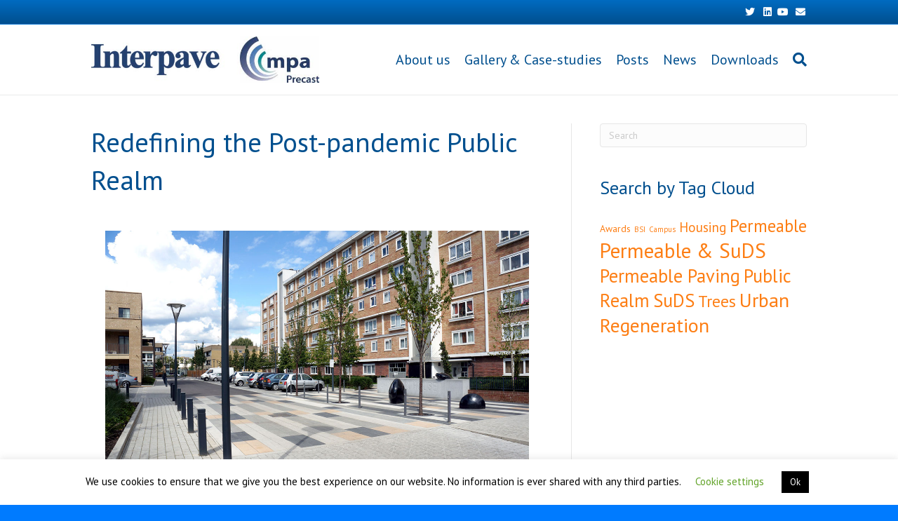

--- FILE ---
content_type: text/html; charset=UTF-8
request_url: https://www.paving.org.uk/redefining-the-post-pandemic-public-realm/
body_size: 22036
content:
<!DOCTYPE html>
<html dir="ltr" lang="en-GB" prefix="og: https://ogp.me/ns#">
<head>
<meta charset="UTF-8" />
<meta name='viewport' content='width=device-width, initial-scale=1.0' />
<meta http-equiv='X-UA-Compatible' content='IE=edge' />
<link rel="profile" href="https://gmpg.org/xfn/11" />
<title>Redefining the Post-pandemic Public Realm - Interpave</title>
	<style>img:is([sizes="auto" i], [sizes^="auto," i]) { contain-intrinsic-size: 3000px 1500px }</style>
	
		<!-- All in One SEO 4.8.4.1 - aioseo.com -->
	<meta name="description" content="The pandemic has heralded a fundamental rethink of our public realm showing that a fresh approach is needed to designing the spaces between buildings with multifunctional and long-life but adaptable solutions, ready to meet climate change requirements. Apart from temporary measures for social distancing, the pandemic has accelerated implementation of issues raised in the past" />
	<meta name="robots" content="max-image-preview:large" />
	<meta name="author" content="Tom_Hodson"/>
	<link rel="canonical" href="https://www.paving.org.uk/redefining-the-post-pandemic-public-realm/" />
	<meta name="generator" content="All in One SEO (AIOSEO) 4.8.4.1" />
		<meta property="og:locale" content="en_GB" />
		<meta property="og:site_name" content="Interpave - Now MPA Precast" />
		<meta property="og:type" content="article" />
		<meta property="og:title" content="Redefining the Post-pandemic Public Realm - Interpave" />
		<meta property="og:description" content="The pandemic has heralded a fundamental rethink of our public realm showing that a fresh approach is needed to designing the spaces between buildings with multifunctional and long-life but adaptable solutions, ready to meet climate change requirements. Apart from temporary measures for social distancing, the pandemic has accelerated implementation of issues raised in the past" />
		<meta property="og:url" content="https://www.paving.org.uk/redefining-the-post-pandemic-public-realm/" />
		<meta property="article:published_time" content="2022-02-10T15:16:00+00:00" />
		<meta property="article:modified_time" content="2022-02-11T07:20:14+00:00" />
		<meta name="twitter:card" content="summary_large_image" />
		<meta name="twitter:title" content="Redefining the Post-pandemic Public Realm - Interpave" />
		<meta name="twitter:description" content="The pandemic has heralded a fundamental rethink of our public realm showing that a fresh approach is needed to designing the spaces between buildings with multifunctional and long-life but adaptable solutions, ready to meet climate change requirements. Apart from temporary measures for social distancing, the pandemic has accelerated implementation of issues raised in the past" />
		<script type="application/ld+json" class="aioseo-schema">
			{"@context":"https:\/\/schema.org","@graph":[{"@type":"BlogPosting","@id":"https:\/\/www.paving.org.uk\/redefining-the-post-pandemic-public-realm\/#blogposting","name":"Redefining the Post-pandemic Public Realm - Interpave","headline":"Redefining the Post-pandemic Public Realm","author":{"@id":"https:\/\/www.paving.org.uk\/author\/tom_hodson\/#author"},"publisher":{"@id":"https:\/\/www.paving.org.uk\/#organization"},"image":{"@type":"ImageObject","url":"https:\/\/www.paving.org.uk\/wp-content\/uploads\/2022\/02\/Brownfield_DSC03621_Alt.jpg","width":1200,"height":797},"datePublished":"2022-02-10T15:16:00+00:00","dateModified":"2022-02-11T07:20:14+00:00","inLanguage":"en-GB","mainEntityOfPage":{"@id":"https:\/\/www.paving.org.uk\/redefining-the-post-pandemic-public-realm\/#webpage"},"isPartOf":{"@id":"https:\/\/www.paving.org.uk\/redefining-the-post-pandemic-public-realm\/#webpage"},"articleSection":"Posts, Permeable, Permeable &amp; SuDS, Permeable Paving, Public Realm, SuDS, Trees"},{"@type":"BreadcrumbList","@id":"https:\/\/www.paving.org.uk\/redefining-the-post-pandemic-public-realm\/#breadcrumblist","itemListElement":[{"@type":"ListItem","@id":"https:\/\/www.paving.org.uk#listItem","position":1,"name":"Home","item":"https:\/\/www.paving.org.uk","nextItem":{"@type":"ListItem","@id":"https:\/\/www.paving.org.uk\/category\/posts\/#listItem","name":"Posts"}},{"@type":"ListItem","@id":"https:\/\/www.paving.org.uk\/category\/posts\/#listItem","position":2,"name":"Posts","item":"https:\/\/www.paving.org.uk\/category\/posts\/","nextItem":{"@type":"ListItem","@id":"https:\/\/www.paving.org.uk\/redefining-the-post-pandemic-public-realm\/#listItem","name":"Redefining the Post-pandemic Public Realm"},"previousItem":{"@type":"ListItem","@id":"https:\/\/www.paving.org.uk#listItem","name":"Home"}},{"@type":"ListItem","@id":"https:\/\/www.paving.org.uk\/redefining-the-post-pandemic-public-realm\/#listItem","position":3,"name":"Redefining the Post-pandemic Public Realm","previousItem":{"@type":"ListItem","@id":"https:\/\/www.paving.org.uk\/category\/posts\/#listItem","name":"Posts"}}]},{"@type":"Organization","@id":"https:\/\/www.paving.org.uk\/#organization","name":"Interpave","description":"Now MPA Precast","url":"https:\/\/www.paving.org.uk\/"},{"@type":"Person","@id":"https:\/\/www.paving.org.uk\/author\/tom_hodson\/#author","url":"https:\/\/www.paving.org.uk\/author\/tom_hodson\/","name":"Tom_Hodson","image":{"@type":"ImageObject","@id":"https:\/\/www.paving.org.uk\/redefining-the-post-pandemic-public-realm\/#authorImage","url":"https:\/\/secure.gravatar.com\/avatar\/7a87d68f9086e78d54b1fd17dffdbfa9dddcf0fb3d7b9b29dd95d3afbba14428?s=96&d=mm&r=g","width":96,"height":96,"caption":"Tom_Hodson"}},{"@type":"WebPage","@id":"https:\/\/www.paving.org.uk\/redefining-the-post-pandemic-public-realm\/#webpage","url":"https:\/\/www.paving.org.uk\/redefining-the-post-pandemic-public-realm\/","name":"Redefining the Post-pandemic Public Realm - Interpave","description":"The pandemic has heralded a fundamental rethink of our public realm showing that a fresh approach is needed to designing the spaces between buildings with multifunctional and long-life but adaptable solutions, ready to meet climate change requirements. Apart from temporary measures for social distancing, the pandemic has accelerated implementation of issues raised in the past","inLanguage":"en-GB","isPartOf":{"@id":"https:\/\/www.paving.org.uk\/#website"},"breadcrumb":{"@id":"https:\/\/www.paving.org.uk\/redefining-the-post-pandemic-public-realm\/#breadcrumblist"},"author":{"@id":"https:\/\/www.paving.org.uk\/author\/tom_hodson\/#author"},"creator":{"@id":"https:\/\/www.paving.org.uk\/author\/tom_hodson\/#author"},"image":{"@type":"ImageObject","url":"https:\/\/www.paving.org.uk\/wp-content\/uploads\/2022\/02\/Brownfield_DSC03621_Alt.jpg","@id":"https:\/\/www.paving.org.uk\/redefining-the-post-pandemic-public-realm\/#mainImage","width":1200,"height":797},"primaryImageOfPage":{"@id":"https:\/\/www.paving.org.uk\/redefining-the-post-pandemic-public-realm\/#mainImage"},"datePublished":"2022-02-10T15:16:00+00:00","dateModified":"2022-02-11T07:20:14+00:00"},{"@type":"WebSite","@id":"https:\/\/www.paving.org.uk\/#website","url":"https:\/\/www.paving.org.uk\/","name":"Interpave","description":"Now MPA Precast","inLanguage":"en-GB","publisher":{"@id":"https:\/\/www.paving.org.uk\/#organization"}}]}
		</script>
		<!-- All in One SEO -->

<meta name="dlm-version" content="5.0.27"><link rel='dns-prefetch' href='//www.paving.org.uk' />
<link rel='dns-prefetch' href='//fonts.googleapis.com' />
<link href='https://fonts.gstatic.com' crossorigin rel='preconnect' />
<link rel="alternate" type="application/rss+xml" title="Interpave &raquo; Feed" href="https://www.paving.org.uk/feed/" />
<link rel="alternate" type="application/rss+xml" title="Interpave &raquo; Comments Feed" href="https://www.paving.org.uk/comments/feed/" />
		<!-- This site uses the Google Analytics by MonsterInsights plugin v9.11.1 - Using Analytics tracking - https://www.monsterinsights.com/ -->
							<script src="//www.googletagmanager.com/gtag/js?id=G-K419Z7WBW8"  data-cfasync="false" data-wpfc-render="false" async></script>
			<script data-cfasync="false" data-wpfc-render="false">
				var mi_version = '9.11.1';
				var mi_track_user = true;
				var mi_no_track_reason = '';
								var MonsterInsightsDefaultLocations = {"page_location":"https:\/\/www.paving.org.uk\/redefining-the-post-pandemic-public-realm\/"};
								if ( typeof MonsterInsightsPrivacyGuardFilter === 'function' ) {
					var MonsterInsightsLocations = (typeof MonsterInsightsExcludeQuery === 'object') ? MonsterInsightsPrivacyGuardFilter( MonsterInsightsExcludeQuery ) : MonsterInsightsPrivacyGuardFilter( MonsterInsightsDefaultLocations );
				} else {
					var MonsterInsightsLocations = (typeof MonsterInsightsExcludeQuery === 'object') ? MonsterInsightsExcludeQuery : MonsterInsightsDefaultLocations;
				}

								var disableStrs = [
										'ga-disable-G-K419Z7WBW8',
									];

				/* Function to detect opted out users */
				function __gtagTrackerIsOptedOut() {
					for (var index = 0; index < disableStrs.length; index++) {
						if (document.cookie.indexOf(disableStrs[index] + '=true') > -1) {
							return true;
						}
					}

					return false;
				}

				/* Disable tracking if the opt-out cookie exists. */
				if (__gtagTrackerIsOptedOut()) {
					for (var index = 0; index < disableStrs.length; index++) {
						window[disableStrs[index]] = true;
					}
				}

				/* Opt-out function */
				function __gtagTrackerOptout() {
					for (var index = 0; index < disableStrs.length; index++) {
						document.cookie = disableStrs[index] + '=true; expires=Thu, 31 Dec 2099 23:59:59 UTC; path=/';
						window[disableStrs[index]] = true;
					}
				}

				if ('undefined' === typeof gaOptout) {
					function gaOptout() {
						__gtagTrackerOptout();
					}
				}
								window.dataLayer = window.dataLayer || [];

				window.MonsterInsightsDualTracker = {
					helpers: {},
					trackers: {},
				};
				if (mi_track_user) {
					function __gtagDataLayer() {
						dataLayer.push(arguments);
					}

					function __gtagTracker(type, name, parameters) {
						if (!parameters) {
							parameters = {};
						}

						if (parameters.send_to) {
							__gtagDataLayer.apply(null, arguments);
							return;
						}

						if (type === 'event') {
														parameters.send_to = monsterinsights_frontend.v4_id;
							var hookName = name;
							if (typeof parameters['event_category'] !== 'undefined') {
								hookName = parameters['event_category'] + ':' + name;
							}

							if (typeof MonsterInsightsDualTracker.trackers[hookName] !== 'undefined') {
								MonsterInsightsDualTracker.trackers[hookName](parameters);
							} else {
								__gtagDataLayer('event', name, parameters);
							}
							
						} else {
							__gtagDataLayer.apply(null, arguments);
						}
					}

					__gtagTracker('js', new Date());
					__gtagTracker('set', {
						'developer_id.dZGIzZG': true,
											});
					if ( MonsterInsightsLocations.page_location ) {
						__gtagTracker('set', MonsterInsightsLocations);
					}
										__gtagTracker('config', 'G-K419Z7WBW8', {"forceSSL":"true","link_attribution":"true"} );
										window.gtag = __gtagTracker;										(function () {
						/* https://developers.google.com/analytics/devguides/collection/analyticsjs/ */
						/* ga and __gaTracker compatibility shim. */
						var noopfn = function () {
							return null;
						};
						var newtracker = function () {
							return new Tracker();
						};
						var Tracker = function () {
							return null;
						};
						var p = Tracker.prototype;
						p.get = noopfn;
						p.set = noopfn;
						p.send = function () {
							var args = Array.prototype.slice.call(arguments);
							args.unshift('send');
							__gaTracker.apply(null, args);
						};
						var __gaTracker = function () {
							var len = arguments.length;
							if (len === 0) {
								return;
							}
							var f = arguments[len - 1];
							if (typeof f !== 'object' || f === null || typeof f.hitCallback !== 'function') {
								if ('send' === arguments[0]) {
									var hitConverted, hitObject = false, action;
									if ('event' === arguments[1]) {
										if ('undefined' !== typeof arguments[3]) {
											hitObject = {
												'eventAction': arguments[3],
												'eventCategory': arguments[2],
												'eventLabel': arguments[4],
												'value': arguments[5] ? arguments[5] : 1,
											}
										}
									}
									if ('pageview' === arguments[1]) {
										if ('undefined' !== typeof arguments[2]) {
											hitObject = {
												'eventAction': 'page_view',
												'page_path': arguments[2],
											}
										}
									}
									if (typeof arguments[2] === 'object') {
										hitObject = arguments[2];
									}
									if (typeof arguments[5] === 'object') {
										Object.assign(hitObject, arguments[5]);
									}
									if ('undefined' !== typeof arguments[1].hitType) {
										hitObject = arguments[1];
										if ('pageview' === hitObject.hitType) {
											hitObject.eventAction = 'page_view';
										}
									}
									if (hitObject) {
										action = 'timing' === arguments[1].hitType ? 'timing_complete' : hitObject.eventAction;
										hitConverted = mapArgs(hitObject);
										__gtagTracker('event', action, hitConverted);
									}
								}
								return;
							}

							function mapArgs(args) {
								var arg, hit = {};
								var gaMap = {
									'eventCategory': 'event_category',
									'eventAction': 'event_action',
									'eventLabel': 'event_label',
									'eventValue': 'event_value',
									'nonInteraction': 'non_interaction',
									'timingCategory': 'event_category',
									'timingVar': 'name',
									'timingValue': 'value',
									'timingLabel': 'event_label',
									'page': 'page_path',
									'location': 'page_location',
									'title': 'page_title',
									'referrer' : 'page_referrer',
								};
								for (arg in args) {
																		if (!(!args.hasOwnProperty(arg) || !gaMap.hasOwnProperty(arg))) {
										hit[gaMap[arg]] = args[arg];
									} else {
										hit[arg] = args[arg];
									}
								}
								return hit;
							}

							try {
								f.hitCallback();
							} catch (ex) {
							}
						};
						__gaTracker.create = newtracker;
						__gaTracker.getByName = newtracker;
						__gaTracker.getAll = function () {
							return [];
						};
						__gaTracker.remove = noopfn;
						__gaTracker.loaded = true;
						window['__gaTracker'] = __gaTracker;
					})();
									} else {
										console.log("");
					(function () {
						function __gtagTracker() {
							return null;
						}

						window['__gtagTracker'] = __gtagTracker;
						window['gtag'] = __gtagTracker;
					})();
									}
			</script>
							<!-- / Google Analytics by MonsterInsights -->
		<script>
window._wpemojiSettings = {"baseUrl":"https:\/\/s.w.org\/images\/core\/emoji\/16.0.1\/72x72\/","ext":".png","svgUrl":"https:\/\/s.w.org\/images\/core\/emoji\/16.0.1\/svg\/","svgExt":".svg","source":{"concatemoji":"https:\/\/www.paving.org.uk\/wp-includes\/js\/wp-emoji-release.min.js?ver=6.8.3"}};
/*! This file is auto-generated */
!function(s,n){var o,i,e;function c(e){try{var t={supportTests:e,timestamp:(new Date).valueOf()};sessionStorage.setItem(o,JSON.stringify(t))}catch(e){}}function p(e,t,n){e.clearRect(0,0,e.canvas.width,e.canvas.height),e.fillText(t,0,0);var t=new Uint32Array(e.getImageData(0,0,e.canvas.width,e.canvas.height).data),a=(e.clearRect(0,0,e.canvas.width,e.canvas.height),e.fillText(n,0,0),new Uint32Array(e.getImageData(0,0,e.canvas.width,e.canvas.height).data));return t.every(function(e,t){return e===a[t]})}function u(e,t){e.clearRect(0,0,e.canvas.width,e.canvas.height),e.fillText(t,0,0);for(var n=e.getImageData(16,16,1,1),a=0;a<n.data.length;a++)if(0!==n.data[a])return!1;return!0}function f(e,t,n,a){switch(t){case"flag":return n(e,"\ud83c\udff3\ufe0f\u200d\u26a7\ufe0f","\ud83c\udff3\ufe0f\u200b\u26a7\ufe0f")?!1:!n(e,"\ud83c\udde8\ud83c\uddf6","\ud83c\udde8\u200b\ud83c\uddf6")&&!n(e,"\ud83c\udff4\udb40\udc67\udb40\udc62\udb40\udc65\udb40\udc6e\udb40\udc67\udb40\udc7f","\ud83c\udff4\u200b\udb40\udc67\u200b\udb40\udc62\u200b\udb40\udc65\u200b\udb40\udc6e\u200b\udb40\udc67\u200b\udb40\udc7f");case"emoji":return!a(e,"\ud83e\udedf")}return!1}function g(e,t,n,a){var r="undefined"!=typeof WorkerGlobalScope&&self instanceof WorkerGlobalScope?new OffscreenCanvas(300,150):s.createElement("canvas"),o=r.getContext("2d",{willReadFrequently:!0}),i=(o.textBaseline="top",o.font="600 32px Arial",{});return e.forEach(function(e){i[e]=t(o,e,n,a)}),i}function t(e){var t=s.createElement("script");t.src=e,t.defer=!0,s.head.appendChild(t)}"undefined"!=typeof Promise&&(o="wpEmojiSettingsSupports",i=["flag","emoji"],n.supports={everything:!0,everythingExceptFlag:!0},e=new Promise(function(e){s.addEventListener("DOMContentLoaded",e,{once:!0})}),new Promise(function(t){var n=function(){try{var e=JSON.parse(sessionStorage.getItem(o));if("object"==typeof e&&"number"==typeof e.timestamp&&(new Date).valueOf()<e.timestamp+604800&&"object"==typeof e.supportTests)return e.supportTests}catch(e){}return null}();if(!n){if("undefined"!=typeof Worker&&"undefined"!=typeof OffscreenCanvas&&"undefined"!=typeof URL&&URL.createObjectURL&&"undefined"!=typeof Blob)try{var e="postMessage("+g.toString()+"("+[JSON.stringify(i),f.toString(),p.toString(),u.toString()].join(",")+"));",a=new Blob([e],{type:"text/javascript"}),r=new Worker(URL.createObjectURL(a),{name:"wpTestEmojiSupports"});return void(r.onmessage=function(e){c(n=e.data),r.terminate(),t(n)})}catch(e){}c(n=g(i,f,p,u))}t(n)}).then(function(e){for(var t in e)n.supports[t]=e[t],n.supports.everything=n.supports.everything&&n.supports[t],"flag"!==t&&(n.supports.everythingExceptFlag=n.supports.everythingExceptFlag&&n.supports[t]);n.supports.everythingExceptFlag=n.supports.everythingExceptFlag&&!n.supports.flag,n.DOMReady=!1,n.readyCallback=function(){n.DOMReady=!0}}).then(function(){return e}).then(function(){var e;n.supports.everything||(n.readyCallback(),(e=n.source||{}).concatemoji?t(e.concatemoji):e.wpemoji&&e.twemoji&&(t(e.twemoji),t(e.wpemoji)))}))}((window,document),window._wpemojiSettings);
</script>
<style id='wp-emoji-styles-inline-css'>

	img.wp-smiley, img.emoji {
		display: inline !important;
		border: none !important;
		box-shadow: none !important;
		height: 1em !important;
		width: 1em !important;
		margin: 0 0.07em !important;
		vertical-align: -0.1em !important;
		background: none !important;
		padding: 0 !important;
	}
</style>
<link rel='stylesheet' id='wp-block-library-css' href='https://www.paving.org.uk/wp-includes/css/dist/block-library/style.min.css?ver=6.8.3' media='all' />
<style id='wp-block-library-theme-inline-css'>
.wp-block-audio :where(figcaption){color:#555;font-size:13px;text-align:center}.is-dark-theme .wp-block-audio :where(figcaption){color:#ffffffa6}.wp-block-audio{margin:0 0 1em}.wp-block-code{border:1px solid #ccc;border-radius:4px;font-family:Menlo,Consolas,monaco,monospace;padding:.8em 1em}.wp-block-embed :where(figcaption){color:#555;font-size:13px;text-align:center}.is-dark-theme .wp-block-embed :where(figcaption){color:#ffffffa6}.wp-block-embed{margin:0 0 1em}.blocks-gallery-caption{color:#555;font-size:13px;text-align:center}.is-dark-theme .blocks-gallery-caption{color:#ffffffa6}:root :where(.wp-block-image figcaption){color:#555;font-size:13px;text-align:center}.is-dark-theme :root :where(.wp-block-image figcaption){color:#ffffffa6}.wp-block-image{margin:0 0 1em}.wp-block-pullquote{border-bottom:4px solid;border-top:4px solid;color:currentColor;margin-bottom:1.75em}.wp-block-pullquote cite,.wp-block-pullquote footer,.wp-block-pullquote__citation{color:currentColor;font-size:.8125em;font-style:normal;text-transform:uppercase}.wp-block-quote{border-left:.25em solid;margin:0 0 1.75em;padding-left:1em}.wp-block-quote cite,.wp-block-quote footer{color:currentColor;font-size:.8125em;font-style:normal;position:relative}.wp-block-quote:where(.has-text-align-right){border-left:none;border-right:.25em solid;padding-left:0;padding-right:1em}.wp-block-quote:where(.has-text-align-center){border:none;padding-left:0}.wp-block-quote.is-large,.wp-block-quote.is-style-large,.wp-block-quote:where(.is-style-plain){border:none}.wp-block-search .wp-block-search__label{font-weight:700}.wp-block-search__button{border:1px solid #ccc;padding:.375em .625em}:where(.wp-block-group.has-background){padding:1.25em 2.375em}.wp-block-separator.has-css-opacity{opacity:.4}.wp-block-separator{border:none;border-bottom:2px solid;margin-left:auto;margin-right:auto}.wp-block-separator.has-alpha-channel-opacity{opacity:1}.wp-block-separator:not(.is-style-wide):not(.is-style-dots){width:100px}.wp-block-separator.has-background:not(.is-style-dots){border-bottom:none;height:1px}.wp-block-separator.has-background:not(.is-style-wide):not(.is-style-dots){height:2px}.wp-block-table{margin:0 0 1em}.wp-block-table td,.wp-block-table th{word-break:normal}.wp-block-table :where(figcaption){color:#555;font-size:13px;text-align:center}.is-dark-theme .wp-block-table :where(figcaption){color:#ffffffa6}.wp-block-video :where(figcaption){color:#555;font-size:13px;text-align:center}.is-dark-theme .wp-block-video :where(figcaption){color:#ffffffa6}.wp-block-video{margin:0 0 1em}:root :where(.wp-block-template-part.has-background){margin-bottom:0;margin-top:0;padding:1.25em 2.375em}
</style>
<style id='classic-theme-styles-inline-css'>
/*! This file is auto-generated */
.wp-block-button__link{color:#fff;background-color:#32373c;border-radius:9999px;box-shadow:none;text-decoration:none;padding:calc(.667em + 2px) calc(1.333em + 2px);font-size:1.125em}.wp-block-file__button{background:#32373c;color:#fff;text-decoration:none}
</style>
<style id='global-styles-inline-css'>
:root{--wp--preset--aspect-ratio--square: 1;--wp--preset--aspect-ratio--4-3: 4/3;--wp--preset--aspect-ratio--3-4: 3/4;--wp--preset--aspect-ratio--3-2: 3/2;--wp--preset--aspect-ratio--2-3: 2/3;--wp--preset--aspect-ratio--16-9: 16/9;--wp--preset--aspect-ratio--9-16: 9/16;--wp--preset--color--black: #000000;--wp--preset--color--cyan-bluish-gray: #abb8c3;--wp--preset--color--white: #ffffff;--wp--preset--color--pale-pink: #f78da7;--wp--preset--color--vivid-red: #cf2e2e;--wp--preset--color--luminous-vivid-orange: #ff6900;--wp--preset--color--luminous-vivid-amber: #fcb900;--wp--preset--color--light-green-cyan: #7bdcb5;--wp--preset--color--vivid-green-cyan: #00d084;--wp--preset--color--pale-cyan-blue: #8ed1fc;--wp--preset--color--vivid-cyan-blue: #0693e3;--wp--preset--color--vivid-purple: #9b51e0;--wp--preset--gradient--vivid-cyan-blue-to-vivid-purple: linear-gradient(135deg,rgba(6,147,227,1) 0%,rgb(155,81,224) 100%);--wp--preset--gradient--light-green-cyan-to-vivid-green-cyan: linear-gradient(135deg,rgb(122,220,180) 0%,rgb(0,208,130) 100%);--wp--preset--gradient--luminous-vivid-amber-to-luminous-vivid-orange: linear-gradient(135deg,rgba(252,185,0,1) 0%,rgba(255,105,0,1) 100%);--wp--preset--gradient--luminous-vivid-orange-to-vivid-red: linear-gradient(135deg,rgba(255,105,0,1) 0%,rgb(207,46,46) 100%);--wp--preset--gradient--very-light-gray-to-cyan-bluish-gray: linear-gradient(135deg,rgb(238,238,238) 0%,rgb(169,184,195) 100%);--wp--preset--gradient--cool-to-warm-spectrum: linear-gradient(135deg,rgb(74,234,220) 0%,rgb(151,120,209) 20%,rgb(207,42,186) 40%,rgb(238,44,130) 60%,rgb(251,105,98) 80%,rgb(254,248,76) 100%);--wp--preset--gradient--blush-light-purple: linear-gradient(135deg,rgb(255,206,236) 0%,rgb(152,150,240) 100%);--wp--preset--gradient--blush-bordeaux: linear-gradient(135deg,rgb(254,205,165) 0%,rgb(254,45,45) 50%,rgb(107,0,62) 100%);--wp--preset--gradient--luminous-dusk: linear-gradient(135deg,rgb(255,203,112) 0%,rgb(199,81,192) 50%,rgb(65,88,208) 100%);--wp--preset--gradient--pale-ocean: linear-gradient(135deg,rgb(255,245,203) 0%,rgb(182,227,212) 50%,rgb(51,167,181) 100%);--wp--preset--gradient--electric-grass: linear-gradient(135deg,rgb(202,248,128) 0%,rgb(113,206,126) 100%);--wp--preset--gradient--midnight: linear-gradient(135deg,rgb(2,3,129) 0%,rgb(40,116,252) 100%);--wp--preset--font-size--small: 13px;--wp--preset--font-size--medium: 20px;--wp--preset--font-size--large: 36px;--wp--preset--font-size--x-large: 42px;--wp--preset--spacing--20: 0.44rem;--wp--preset--spacing--30: 0.67rem;--wp--preset--spacing--40: 1rem;--wp--preset--spacing--50: 1.5rem;--wp--preset--spacing--60: 2.25rem;--wp--preset--spacing--70: 3.38rem;--wp--preset--spacing--80: 5.06rem;--wp--preset--shadow--natural: 6px 6px 9px rgba(0, 0, 0, 0.2);--wp--preset--shadow--deep: 12px 12px 50px rgba(0, 0, 0, 0.4);--wp--preset--shadow--sharp: 6px 6px 0px rgba(0, 0, 0, 0.2);--wp--preset--shadow--outlined: 6px 6px 0px -3px rgba(255, 255, 255, 1), 6px 6px rgba(0, 0, 0, 1);--wp--preset--shadow--crisp: 6px 6px 0px rgba(0, 0, 0, 1);}:where(.is-layout-flex){gap: 0.5em;}:where(.is-layout-grid){gap: 0.5em;}body .is-layout-flex{display: flex;}.is-layout-flex{flex-wrap: wrap;align-items: center;}.is-layout-flex > :is(*, div){margin: 0;}body .is-layout-grid{display: grid;}.is-layout-grid > :is(*, div){margin: 0;}:where(.wp-block-columns.is-layout-flex){gap: 2em;}:where(.wp-block-columns.is-layout-grid){gap: 2em;}:where(.wp-block-post-template.is-layout-flex){gap: 1.25em;}:where(.wp-block-post-template.is-layout-grid){gap: 1.25em;}.has-black-color{color: var(--wp--preset--color--black) !important;}.has-cyan-bluish-gray-color{color: var(--wp--preset--color--cyan-bluish-gray) !important;}.has-white-color{color: var(--wp--preset--color--white) !important;}.has-pale-pink-color{color: var(--wp--preset--color--pale-pink) !important;}.has-vivid-red-color{color: var(--wp--preset--color--vivid-red) !important;}.has-luminous-vivid-orange-color{color: var(--wp--preset--color--luminous-vivid-orange) !important;}.has-luminous-vivid-amber-color{color: var(--wp--preset--color--luminous-vivid-amber) !important;}.has-light-green-cyan-color{color: var(--wp--preset--color--light-green-cyan) !important;}.has-vivid-green-cyan-color{color: var(--wp--preset--color--vivid-green-cyan) !important;}.has-pale-cyan-blue-color{color: var(--wp--preset--color--pale-cyan-blue) !important;}.has-vivid-cyan-blue-color{color: var(--wp--preset--color--vivid-cyan-blue) !important;}.has-vivid-purple-color{color: var(--wp--preset--color--vivid-purple) !important;}.has-black-background-color{background-color: var(--wp--preset--color--black) !important;}.has-cyan-bluish-gray-background-color{background-color: var(--wp--preset--color--cyan-bluish-gray) !important;}.has-white-background-color{background-color: var(--wp--preset--color--white) !important;}.has-pale-pink-background-color{background-color: var(--wp--preset--color--pale-pink) !important;}.has-vivid-red-background-color{background-color: var(--wp--preset--color--vivid-red) !important;}.has-luminous-vivid-orange-background-color{background-color: var(--wp--preset--color--luminous-vivid-orange) !important;}.has-luminous-vivid-amber-background-color{background-color: var(--wp--preset--color--luminous-vivid-amber) !important;}.has-light-green-cyan-background-color{background-color: var(--wp--preset--color--light-green-cyan) !important;}.has-vivid-green-cyan-background-color{background-color: var(--wp--preset--color--vivid-green-cyan) !important;}.has-pale-cyan-blue-background-color{background-color: var(--wp--preset--color--pale-cyan-blue) !important;}.has-vivid-cyan-blue-background-color{background-color: var(--wp--preset--color--vivid-cyan-blue) !important;}.has-vivid-purple-background-color{background-color: var(--wp--preset--color--vivid-purple) !important;}.has-black-border-color{border-color: var(--wp--preset--color--black) !important;}.has-cyan-bluish-gray-border-color{border-color: var(--wp--preset--color--cyan-bluish-gray) !important;}.has-white-border-color{border-color: var(--wp--preset--color--white) !important;}.has-pale-pink-border-color{border-color: var(--wp--preset--color--pale-pink) !important;}.has-vivid-red-border-color{border-color: var(--wp--preset--color--vivid-red) !important;}.has-luminous-vivid-orange-border-color{border-color: var(--wp--preset--color--luminous-vivid-orange) !important;}.has-luminous-vivid-amber-border-color{border-color: var(--wp--preset--color--luminous-vivid-amber) !important;}.has-light-green-cyan-border-color{border-color: var(--wp--preset--color--light-green-cyan) !important;}.has-vivid-green-cyan-border-color{border-color: var(--wp--preset--color--vivid-green-cyan) !important;}.has-pale-cyan-blue-border-color{border-color: var(--wp--preset--color--pale-cyan-blue) !important;}.has-vivid-cyan-blue-border-color{border-color: var(--wp--preset--color--vivid-cyan-blue) !important;}.has-vivid-purple-border-color{border-color: var(--wp--preset--color--vivid-purple) !important;}.has-vivid-cyan-blue-to-vivid-purple-gradient-background{background: var(--wp--preset--gradient--vivid-cyan-blue-to-vivid-purple) !important;}.has-light-green-cyan-to-vivid-green-cyan-gradient-background{background: var(--wp--preset--gradient--light-green-cyan-to-vivid-green-cyan) !important;}.has-luminous-vivid-amber-to-luminous-vivid-orange-gradient-background{background: var(--wp--preset--gradient--luminous-vivid-amber-to-luminous-vivid-orange) !important;}.has-luminous-vivid-orange-to-vivid-red-gradient-background{background: var(--wp--preset--gradient--luminous-vivid-orange-to-vivid-red) !important;}.has-very-light-gray-to-cyan-bluish-gray-gradient-background{background: var(--wp--preset--gradient--very-light-gray-to-cyan-bluish-gray) !important;}.has-cool-to-warm-spectrum-gradient-background{background: var(--wp--preset--gradient--cool-to-warm-spectrum) !important;}.has-blush-light-purple-gradient-background{background: var(--wp--preset--gradient--blush-light-purple) !important;}.has-blush-bordeaux-gradient-background{background: var(--wp--preset--gradient--blush-bordeaux) !important;}.has-luminous-dusk-gradient-background{background: var(--wp--preset--gradient--luminous-dusk) !important;}.has-pale-ocean-gradient-background{background: var(--wp--preset--gradient--pale-ocean) !important;}.has-electric-grass-gradient-background{background: var(--wp--preset--gradient--electric-grass) !important;}.has-midnight-gradient-background{background: var(--wp--preset--gradient--midnight) !important;}.has-small-font-size{font-size: var(--wp--preset--font-size--small) !important;}.has-medium-font-size{font-size: var(--wp--preset--font-size--medium) !important;}.has-large-font-size{font-size: var(--wp--preset--font-size--large) !important;}.has-x-large-font-size{font-size: var(--wp--preset--font-size--x-large) !important;}
:where(.wp-block-post-template.is-layout-flex){gap: 1.25em;}:where(.wp-block-post-template.is-layout-grid){gap: 1.25em;}
:where(.wp-block-columns.is-layout-flex){gap: 2em;}:where(.wp-block-columns.is-layout-grid){gap: 2em;}
:root :where(.wp-block-pullquote){font-size: 1.5em;line-height: 1.6;}
</style>
<link rel='stylesheet' id='fl-builder-layout-1544-css' href='https://www.paving.org.uk/wp-content/uploads/bb-plugin/cache/1544-layout.css?ver=68b4e68a91ec64da29b9a241d4af6522' media='all' />
<link rel='stylesheet' id='cookie-law-info-css' href='https://www.paving.org.uk/wp-content/plugins/cookie-law-info/legacy/public/css/cookie-law-info-public.css?ver=3.3.1' media='all' />
<link rel='stylesheet' id='cookie-law-info-gdpr-css' href='https://www.paving.org.uk/wp-content/plugins/cookie-law-info/legacy/public/css/cookie-law-info-gdpr.css?ver=3.3.1' media='all' />
<link rel='stylesheet' id='boxzilla-css' href='https://www.paving.org.uk/wp-content/plugins/boxzilla/assets/css/styles.css?ver=3.4.3' media='all' />
<link rel='stylesheet' id='jquery-magnificpopup-css' href='https://www.paving.org.uk/wp-content/plugins/bb-plugin/css/jquery.magnificpopup.min.css?ver=2.9.1.1' media='all' />
<link rel='stylesheet' id='font-awesome-5-css' href='https://www.paving.org.uk/wp-content/plugins/bb-plugin/fonts/fontawesome/5.15.4/css/all.min.css?ver=2.9.1.1' media='all' />
<link rel='stylesheet' id='bootstrap-css' href='https://www.paving.org.uk/wp-content/themes/bb-theme/css/bootstrap.min.css?ver=1.7.14' media='all' />
<link rel='stylesheet' id='fl-automator-skin-css' href='https://www.paving.org.uk/wp-content/uploads/bb-theme/skin-650026a5f1fc8.css?ver=1.7.14' media='all' />
<link rel='stylesheet' id='fl-child-theme-css' href='https://www.paving.org.uk/wp-content/themes/bb-theme-child/style.css?ver=6.8.3' media='all' />
<link rel='stylesheet' id='fl-builder-google-fonts-18b58b9604d9fef239b401ef666c017a-css' href='//fonts.googleapis.com/css?family=PT+Sans%3A300%2C400%2C700%2C400&#038;ver=6.8.3' media='all' />
<script src="https://www.paving.org.uk/wp-content/plugins/google-analytics-for-wordpress/assets/js/frontend-gtag.min.js?ver=9.11.1" id="monsterinsights-frontend-script-js" async data-wp-strategy="async"></script>
<script data-cfasync="false" data-wpfc-render="false" id='monsterinsights-frontend-script-js-extra'>var monsterinsights_frontend = {"js_events_tracking":"true","download_extensions":"doc,pdf,ppt,zip,xls,docx,pptx,xlsx","inbound_paths":"[{\"path\":\"\\\/go\\\/\",\"label\":\"affiliate\"},{\"path\":\"\\\/recommend\\\/\",\"label\":\"affiliate\"}]","home_url":"https:\/\/www.paving.org.uk","hash_tracking":"false","v4_id":"G-K419Z7WBW8"};</script>
<script src="https://www.paving.org.uk/wp-includes/js/jquery/jquery.min.js?ver=3.7.1" id="jquery-core-js"></script>
<script src="https://www.paving.org.uk/wp-includes/js/jquery/jquery-migrate.min.js?ver=3.4.1" id="jquery-migrate-js"></script>
<script id="cookie-law-info-js-extra">
var Cli_Data = {"nn_cookie_ids":[],"cookielist":[],"non_necessary_cookies":[],"ccpaEnabled":"","ccpaRegionBased":"","ccpaBarEnabled":"","strictlyEnabled":["necessary","obligatoire"],"ccpaType":"gdpr","js_blocking":"","custom_integration":"","triggerDomRefresh":"","secure_cookies":""};
var cli_cookiebar_settings = {"animate_speed_hide":"500","animate_speed_show":"500","background":"#FFF","border":"#b1a6a6c2","border_on":"","button_1_button_colour":"#000","button_1_button_hover":"#000000","button_1_link_colour":"#fff","button_1_as_button":"1","button_1_new_win":"","button_2_button_colour":"#333","button_2_button_hover":"#292929","button_2_link_colour":"#444","button_2_as_button":"","button_2_hidebar":"","button_3_button_colour":"#000","button_3_button_hover":"#000000","button_3_link_colour":"#fff","button_3_as_button":"1","button_3_new_win":"","button_4_button_colour":"#000","button_4_button_hover":"#000000","button_4_link_colour":"#62a329","button_4_as_button":"","button_7_button_colour":"#61a229","button_7_button_hover":"#4e8221","button_7_link_colour":"#fff","button_7_as_button":"1","button_7_new_win":"","font_family":"inherit","header_fix":"","notify_animate_hide":"","notify_animate_show":"1","notify_div_id":"#cookie-law-info-bar","notify_position_horizontal":"right","notify_position_vertical":"bottom","scroll_close":"","scroll_close_reload":"","accept_close_reload":"","reject_close_reload":"","showagain_tab":"","showagain_background":"#fff","showagain_border":"#000","showagain_div_id":"#cookie-law-info-again","showagain_x_position":"100px","text":"#000","show_once_yn":"","show_once":"10000","logging_on":"","as_popup":"","popup_overlay":"1","bar_heading_text":"","cookie_bar_as":"banner","popup_showagain_position":"bottom-right","widget_position":"left"};
var log_object = {"ajax_url":"https:\/\/www.paving.org.uk\/wp-admin\/admin-ajax.php"};
</script>
<script src="https://www.paving.org.uk/wp-content/plugins/cookie-law-info/legacy/public/js/cookie-law-info-public.js?ver=3.3.1" id="cookie-law-info-js"></script>
<link rel="https://api.w.org/" href="https://www.paving.org.uk/wp-json/" /><link rel="alternate" title="JSON" type="application/json" href="https://www.paving.org.uk/wp-json/wp/v2/posts/1544" /><link rel="EditURI" type="application/rsd+xml" title="RSD" href="https://www.paving.org.uk/xmlrpc.php?rsd" />
<meta name="generator" content="WordPress 6.8.3" />
<link rel='shortlink' href='https://www.paving.org.uk/?p=1544' />
<link rel="alternate" title="oEmbed (JSON)" type="application/json+oembed" href="https://www.paving.org.uk/wp-json/oembed/1.0/embed?url=https%3A%2F%2Fwww.paving.org.uk%2Fredefining-the-post-pandemic-public-realm%2F" />
<link rel="alternate" title="oEmbed (XML)" type="text/xml+oembed" href="https://www.paving.org.uk/wp-json/oembed/1.0/embed?url=https%3A%2F%2Fwww.paving.org.uk%2Fredefining-the-post-pandemic-public-realm%2F&#038;format=xml" />
<script>(()=>{var o=[],i={};["on","off","toggle","show"].forEach((l=>{i[l]=function(){o.push([l,arguments])}})),window.Boxzilla=i,window.boxzilla_queue=o})();</script><link rel="icon" href="https://www.paving.org.uk/wp-content/uploads/2023/09/favicon.bmp" sizes="32x32" />
<link rel="icon" href="https://www.paving.org.uk/wp-content/uploads/2023/09/favicon.bmp" sizes="192x192" />
<link rel="apple-touch-icon" href="https://www.paving.org.uk/wp-content/uploads/2023/09/favicon.bmp" />
<meta name="msapplication-TileImage" content="https://www.paving.org.uk/wp-content/uploads/2023/09/favicon.bmp" />
</head>
<body class="wp-singular post-template-default single single-post postid-1544 single-format-standard wp-theme-bb-theme wp-child-theme-bb-theme-child fl-builder fl-builder-2-9-1-1 fl-theme-1-7-14 fl-no-js fl-framework-bootstrap fl-preset-default fl-full-width fl-has-sidebar fl-shrink fl-footer-effect fl-search-active fl-submenu-indicator" itemscope="itemscope" itemtype="https://schema.org/WebPage">
<a aria-label="Skip to content" class="fl-screen-reader-text" href="#fl-main-content">Skip to content</a><div class="fl-page">
	<div class="fl-page-bar">
	<div class="fl-page-bar-container container">
		<div class="fl-page-bar-row row">
			<div class="col-sm-6 col-md-6 text-left clearfix">		<nav class="top-bar-nav" aria-label="Top Bar Menu" itemscope="itemscope" itemtype="https://schema.org/SiteNavigationElement"			role="navigation">
			</nav></div>			<div class="col-sm-6 col-md-6 text-right clearfix">	<div class="fl-social-icons">
	<a href="https://twitter.com/MPA_Precast" target="_self" rel="noopener noreferrer"><span class="sr-only">Twitter</span><i aria-hidden="true" class="fab fa-twitter mono"></i></a><a href="https://www.linkedin.com/company/mpaprecast" target="_self" rel="noopener noreferrer"><span class="sr-only">Linkedin</span><i aria-hidden="true" class="fab fa-linkedin mono"></i></a><a href="https://www.youtube.com/@mpaprecast" target="_self" rel="noopener noreferrer"><span class="sr-only">Youtube</span><i aria-hidden="true" class="fab fa-youtube mono"></i></a><a href="mailto:info@paving.org.uk" rel="noopener noreferrer"><span class="sr-only">Email</span><i aria-hidden="true" class="fas fa-envelope mono"></i></a></div>
</div>		</div>
	</div>
</div><!-- .fl-page-bar -->
<header class="fl-page-header fl-page-header-primary fl-page-nav-right fl-page-nav-toggle-button fl-page-nav-toggle-visible-mobile" itemscope="itemscope" itemtype="https://schema.org/WPHeader"  role="banner">
	<div class="fl-page-header-wrap">
		<div class="fl-page-header-container container">
			<div class="fl-page-header-row row">
				<div class="col-sm-12 col-md-4 fl-page-header-logo-col">
					<div class="fl-page-header-logo" itemscope="itemscope" itemtype="https://schema.org/Organization">
						<a href="https://www.paving.org.uk/" itemprop="url"><img class="fl-logo-img" loading="false" data-no-lazy="1"   itemscope itemtype="https://schema.org/ImageObject" src="https://www.paving.org.uk/wp-content/uploads/2023/09/interpave-mpa-precast-logo.jpg" data-retina="https://www.paving.org.uk/wp-content/uploads/2023/09/interpave-mpa-precast-logo.jpg" data-mobile="https://www.paving.org.uk/wp-content/uploads/2023/09/interpave-mpa-precast-logo.jpg" title="" width="575" height="117" alt="Interpave" /><meta itemprop="name" content="Interpave" /></a>
											</div>
				</div>
				<div class="col-sm-12 col-md-8 fl-page-nav-col">
					<div class="fl-page-nav-wrap">
						<nav class="fl-page-nav fl-nav navbar navbar-default navbar-expand-md" aria-label="Header Menu" itemscope="itemscope" itemtype="https://schema.org/SiteNavigationElement" role="navigation">
							<button type="button" class="navbar-toggle navbar-toggler" data-toggle="collapse" data-target=".fl-page-nav-collapse">
								<span>Menu</span>
							</button>
							<div class="fl-page-nav-collapse collapse navbar-collapse">
								<ul id="menu-main-navigation" class="nav navbar-nav navbar-right menu fl-theme-menu"><li id="menu-item-468" class="menu-item menu-item-type-post_type menu-item-object-page menu-item-468 nav-item"><a href="https://www.paving.org.uk/home/about-interpave/" class="nav-link">About us</a></li>
<li id="menu-item-174" class="menu-item menu-item-type-post_type menu-item-object-page menu-item-174 nav-item"><a href="https://www.paving.org.uk/home/gallery-case-studies/" class="nav-link">Gallery &#038; Case-studies</a></li>
<li id="menu-item-303" class="menu-item menu-item-type-post_type menu-item-object-page menu-item-303 nav-item"><a href="https://www.paving.org.uk/home/posts/" class="nav-link">Posts</a></li>
<li id="menu-item-1274" class="menu-item menu-item-type-post_type menu-item-object-page menu-item-1274 nav-item"><a href="https://www.paving.org.uk/home/news/" class="nav-link">News</a></li>
<li id="menu-item-692" class="menu-item menu-item-type-post_type menu-item-object-page menu-item-692 nav-item"><a href="https://www.paving.org.uk/home/downloads/" class="nav-link">Downloads</a></li>
</ul><div class="fl-page-nav-search">
	<a href="#" class="fas fa-search" aria-label="Search" aria-expanded="false" aria-haspopup="true" id='flsearchform'></a>
	<form method="get" role="search" aria-label="Search" action="https://www.paving.org.uk/" title="Type and press Enter to search.">
		<input type="search" class="fl-search-input form-control" name="s" placeholder="Search" value="" aria-labelledby="flsearchform" />
	</form>
</div>
							</div>
						</nav>
					</div>
				</div>
			</div>
		</div>
	</div>
</header><!-- .fl-page-header -->
	<div id="fl-main-content" class="fl-page-content" itemprop="mainContentOfPage" role="main">

		
<div class="container">
	<div class="row">

		
		<div class="fl-content fl-content-left col-md-8">
			<article class="fl-post post-1544 post type-post status-publish format-standard has-post-thumbnail hentry category-posts tag-permeable tag-permeable-suds tag-permeable-paving tag-public-realm tag-suds tag-trees" id="fl-post-1544" itemscope itemtype="https://schema.org/BlogPosting">

	
	<header class="fl-post-header">
		<h1 class="fl-post-title" itemprop="headline">
			Redefining the Post-pandemic Public Realm					</h1>
		<meta itemscope itemprop="mainEntityOfPage" itemtype="https://schema.org/WebPage" itemid="https://www.paving.org.uk/redefining-the-post-pandemic-public-realm/" content="Redefining the Post-pandemic Public Realm" /><meta itemprop="datePublished" content="2022-02-10" /><meta itemprop="dateModified" content="2022-02-11" /><div itemprop="publisher" itemscope itemtype="https://schema.org/Organization"><meta itemprop="name" content="Interpave"><div itemprop="logo" itemscope itemtype="https://schema.org/ImageObject"><meta itemprop="url" content="https://www.paving.org.uk/wp-content/uploads/2023/09/interpave-mpa-precast-logo.jpg"></div></div><div itemscope itemprop="author" itemtype="https://schema.org/Person"><meta itemprop="url" content="https://www.paving.org.uk/author/tom_hodson/" /><meta itemprop="name" content="Tom_Hodson" /></div><div itemscope itemprop="image" itemtype="https://schema.org/ImageObject"><meta itemprop="url" content="https://www.paving.org.uk/wp-content/uploads/2022/02/Brownfield_DSC03621_Alt.jpg" /><meta itemprop="width" content="1200" /><meta itemprop="height" content="797" /></div><div itemprop="interactionStatistic" itemscope itemtype="https://schema.org/InteractionCounter"><meta itemprop="interactionType" content="https://schema.org/CommentAction" /><meta itemprop="userInteractionCount" content="0" /></div>	</header><!-- .fl-post-header -->

	
	
	<div class="fl-post-content clearfix" itemprop="text">
		<div class="fl-builder-content fl-builder-content-1544 fl-builder-content-primary fl-builder-global-templates-locked" data-post-id="1544"><div class="fl-row fl-row-fixed-width fl-row-bg-none fl-node-620605ea7167a fl-row-default-height fl-row-align-center" data-node="620605ea7167a">
	<div class="fl-row-content-wrap">
						<div class="fl-row-content fl-row-fixed-width fl-node-content">
		
<div class="fl-col-group fl-node-6206066ebbe18" data-node="6206066ebbe18">
			<div class="fl-col fl-node-6206066ebbe8a fl-col-bg-color" data-node="6206066ebbe8a">
	<div class="fl-col-content fl-node-content"><div class="fl-module fl-module-photo fl-node-6206066ebbdd1" data-node="6206066ebbdd1">
	<div class="fl-module-content fl-node-content">
		<div class="fl-photo fl-photo-align-center" itemscope itemtype="https://schema.org/ImageObject">
	<div class="fl-photo-content fl-photo-img-jpg">
				<img fetchpriority="high" decoding="async" class="fl-photo-img wp-image-1546 size-full" src="https://www.paving.org.uk/wp-content/uploads/2022/02/Brownfield_DSC03621_Alt.jpg" alt="Brownfield_DSC03621_Alt" itemprop="image" height="797" width="1200" title="Brownfield_DSC03621_Alt" srcset="https://www.paving.org.uk/wp-content/uploads/2022/02/Brownfield_DSC03621_Alt.jpg 1200w, https://www.paving.org.uk/wp-content/uploads/2022/02/Brownfield_DSC03621_Alt-300x199.jpg 300w, https://www.paving.org.uk/wp-content/uploads/2022/02/Brownfield_DSC03621_Alt-1024x680.jpg 1024w, https://www.paving.org.uk/wp-content/uploads/2022/02/Brownfield_DSC03621_Alt-768x510.jpg 768w" sizes="(max-width: 1200px) 100vw, 1200px" />
					</div>
	</div>
	</div>
</div>
</div>
</div>
	</div>

<div class="fl-col-group fl-node-620605ea7167d" data-node="620605ea7167d">
			<div class="fl-col fl-node-620605ea7167e fl-col-bg-color" data-node="620605ea7167e">
	<div class="fl-col-content fl-node-content"><div class="fl-module fl-module-rich-text fl-node-620605ea71680" data-node="620605ea71680">
	<div class="fl-module-content fl-node-content">
		<div class="fl-rich-text">
	<div class="brochure-row">
<div class="column span-12">The pandemic has heralded a fundamental rethink of our public realm showing that a fresh approach is needed to designing the spaces between buildings with multifunctional and long-life but adaptable solutions, ready to meet climate change requirements.</div>
</div>
</div>
	</div>
</div>
<div class="fl-module fl-module-rich-text fl-node-6206061969a2f" data-node="6206061969a2f">
	<div class="fl-module-content fl-node-content">
		<div class="fl-rich-text">
	<div class="brochure-row">
<div class="column span-12">
<p>Apart from temporary measures for social distancing, the pandemic has accelerated implementation of issues raised in the past but put on the back-burner. They include ‘active travel’ (walking, cycling and the ’15-minute neighbourhood’), ‘low traffic neighbourhoods’ (reflecting previously adopted home zones) and reinvention of the high street (responding to the growth in on-line shopping).</p>
<p>However, a range of wider concerns centred on climate change also need to be addressed in an integrated approach, such as flooding, watercourse pollutants, carbon reduction, air pollution and urban overheating. Measures to deal with these issues are now being implemented by local authorities in planning policies and masterplans.</p>
<p>&nbsp;</p>
<p><strong>Replacing Temporary Measures</strong></p>
<p>During the pandemic, local authorities acted quickly with temporary measures for cyclists and social-distancing pedestrians, manifested with a sea of cones, barriers, road-closures and surface planters. Inevitably, these measures were far from ideal and many have proved unpopular. Hurriedly-widened footways with upstand kerbs running along the centre are just one example.</p>
</div>
</div>
</div>
	</div>
</div>
<div class="fl-module fl-module-photo fl-node-62060783309ee" data-node="62060783309ee">
	<div class="fl-module-content fl-node-content">
		<div class="fl-photo fl-photo-align-center" itemscope itemtype="https://schema.org/ImageObject">
	<div class="fl-photo-content fl-photo-img-jpg">
				<img loading="lazy" decoding="async" class="fl-photo-img wp-image-1547 size-full" src="https://www.paving.org.uk/wp-content/uploads/2022/02/Regent_Street_Chelt.jpg" alt="Shows failed temporary barriers and temporary planters on a street with a red cross indicating that this is not how to do things properly." itemprop="image" height="797" width="1200" title="Regent_Street_Chelt" srcset="https://www.paving.org.uk/wp-content/uploads/2022/02/Regent_Street_Chelt.jpg 1200w, https://www.paving.org.uk/wp-content/uploads/2022/02/Regent_Street_Chelt-300x199.jpg 300w, https://www.paving.org.uk/wp-content/uploads/2022/02/Regent_Street_Chelt-1024x680.jpg 1024w, https://www.paving.org.uk/wp-content/uploads/2022/02/Regent_Street_Chelt-768x510.jpg 768w" sizes="auto, (max-width: 1200px) 100vw, 1200px" />
					</div>
	</div>
	</div>
</div>
<div class="fl-module fl-module-rich-text fl-node-6206078b09299" data-node="6206078b09299">
	<div class="fl-module-content fl-node-content">
		<div class="fl-rich-text">
	<div class="brochure-row">
<div class="column span-12">
<p>Understandably, there was a reluctance to commit to expensive and disruptive permanent changes which may take some time to implement – perhaps years – and quickly become outdated. Now, a more flexible approach is anticipated with permanent but adaptable paving solutions, applicable both to regeneration and new developments. Adopting the principles of ‘modern methods of construction’, factory-produced modular concrete paving offers a solution, delivering fast, low-cost installation, including limited-intervention retrofits.</p>
<p>Importantly in these uncertain times, layouts can easily be altered and modular concrete paving taken up and re-used to meet changing demands, while meeting ‘circular’ economy’ criteria. This principle generally applies to all precast concrete block, flag and kerb products. Distinct, modular units and designed variations in colour, texture and shape can break up areas giving visual interest and a human scale not possible with monotonous, formless materials. So, modular concrete paving delivers a unique combination of predictability, safety and accessibility for all, with scope for endless variety in shape, scale, colour and texture to enrich the urban environment creating real ‘places for people’.</p>
</div>
</div>
</div>
	</div>
</div>
</div>
</div>
	</div>

<div class="fl-col-group fl-node-620607af8f401" data-node="620607af8f401">
			<div class="fl-col fl-node-620607af8f479 fl-col-bg-color fl-col-has-cols" data-node="620607af8f479">
	<div class="fl-col-content fl-node-content"><div class="fl-module fl-module-photo fl-node-620607aa32e2d" data-node="620607aa32e2d">
	<div class="fl-module-content fl-node-content">
		<div class="fl-photo fl-photo-align-center" itemscope itemtype="https://schema.org/ImageObject">
	<div class="fl-photo-content fl-photo-img-jpg">
				<img loading="lazy" decoding="async" class="fl-photo-img wp-image-1502 size-full" src="https://www.paving.org.uk/wp-content/uploads/2021/09/Trafalgar-Place-2.jpg" alt="Trafalgar-Place-2" itemprop="image" height="674" width="1200" title="Trafalgar-Place-2" srcset="https://www.paving.org.uk/wp-content/uploads/2021/09/Trafalgar-Place-2.jpg 1200w, https://www.paving.org.uk/wp-content/uploads/2021/09/Trafalgar-Place-2-300x169.jpg 300w, https://www.paving.org.uk/wp-content/uploads/2021/09/Trafalgar-Place-2-1024x575.jpg 1024w, https://www.paving.org.uk/wp-content/uploads/2021/09/Trafalgar-Place-2-768x431.jpg 768w" sizes="auto, (max-width: 1200px) 100vw, 1200px" />
					</div>
	</div>
	</div>
</div>
<div class="fl-module fl-module-rich-text fl-node-620607d191467" data-node="620607d191467">
	<div class="fl-module-content fl-node-content">
		<div class="fl-rich-text">
	<div class="brochure-row">
<div class="column span-12">
<p><strong>Sustainable Drainage Solutions</strong></p>
<p>Urban flooding from rainwater runoff and surcharging sewers is a growing problem with climate change. In response, concrete block<strong> permeable </strong>paving will become far more widespread as a uniquely flexible sustainable drainage systems (SuDS) technique. It provides an inherent drainage system with no additional land take for water storage, treatment or conveyance, and eliminates pipework, gulleys and manholes – therefore costing less than conventional drainage and paving.</p>
<p>Essentially, this technology shares the same impressive performance as conventional modular concrete paving products, being slip resistant, durable, strong and sustainable. The difference with permeable paving is enlarged joints, filled with a permeable aggregate, and the materials used below the blocks, which are specifically selected to accommodate water without clogging. Concrete block permeable paving is unlike – and not to be confused with – <strong>permeable materials,</strong> which behave very differently.</p>
<p>Concrete block permeable paving can be laid level and still avoid puddles and potholes, or adapt to slopes. It provides a safe, firm surface for everyone – including wheelchair users and people pushing prams – unlike gravel and other loose materials. It is also the preferred option around trees, rather than tree grilles, according to BS8300-1 (2018).</p>
<p>&nbsp;</p>
<p><strong>Gradual Supply of Clean Water</strong></p>
<p>But equally important to flooding is the long- and short-term damage, caused by pollutants in surface water runoff, to the biodiversity and health of our rivers and streams. The Greater London Authority ‘Road Runoff Water Quality Study’ concluded that <em>‘London’s roads are harming London’s rivers’</em> and proposed SuDS features to manage runoff pollution from the most damaging roads.</p>
<p>On any trafficked surface, concrete block permeable paving offers a real opportunity to address this major problem by trapping vehicle pollution from water runoff. As a result of its unique capabilities, permeable paving offers designers the exciting potential of a gradual supply of treated water that can be integrated with landscape design and promotes biodiversity. It also provides clean water at the head of the ‘SuDS management train’ enabling safe, open SuDS features on the surface, downstream.</p>
</div>
</div>
</div>
	</div>
</div>
<div class="fl-module fl-module-rich-text fl-node-62060cbd762c5" data-node="62060cbd762c5">
	<div class="fl-module-content fl-node-content">
		<div class="fl-rich-text">
	<div class="brochure-row">
<div class="column span-12">
<p><strong>Sustainable Urban Regeneration</strong></p>
<p>Another important innovation, particularly for regeneration, is the retrofitting of permeable paving as an overlay making new use of existing, conventional road bases or other hard surfaces below and their embedded carbon. These low-intervention, thin overlays create attractive, safe and sustainable shared-surfaces. They can be particularly effective when used to supply a gradual flow of clean water horizontally into raingardens or bioretention areas with trees and other green infrastructure.</p>
</div>
</div>
</div>
	</div>
</div>

<div class="fl-col-group fl-node-62060beeeb794 fl-col-group-nested" data-node="62060beeeb794">
			<div class="fl-col fl-node-62060beeeb840 fl-col-bg-color fl-col-small" data-node="62060beeeb840">
	<div class="fl-col-content fl-node-content"><div class="fl-module fl-module-photo fl-node-6206080ca107b" data-node="6206080ca107b">
	<div class="fl-module-content fl-node-content">
		<div class="fl-photo fl-photo-align-center" itemscope itemtype="https://schema.org/ImageObject">
	<div class="fl-photo-content fl-photo-img-jpg">
				<img loading="lazy" decoding="async" class="fl-photo-img wp-image-1548 size-full" src="https://www.paving.org.uk/wp-content/uploads/2022/02/Abode10.jpg" alt="Abode" itemprop="image" height="600" width="400" title="Abode" srcset="https://www.paving.org.uk/wp-content/uploads/2022/02/Abode10.jpg 400w, https://www.paving.org.uk/wp-content/uploads/2022/02/Abode10-200x300.jpg 200w" sizes="auto, (max-width: 400px) 100vw, 400px" />
					</div>
	</div>
	</div>
</div>
</div>
</div>
			<div class="fl-col fl-node-62060beeeb844 fl-col-bg-color" data-node="62060beeeb844">
	<div class="fl-col-content fl-node-content"><div class="fl-module fl-module-rich-text fl-node-62060c88103a2" data-node="62060c88103a2">
	<div class="fl-module-content fl-node-content">
		<div class="fl-rich-text">
	<div class="brochure-row">
<div class="column span-12">
<p>Green infrastructure will be a major influence on the public realm in future, with more substantial investment in urban tree planting jut announced by government, supported by planning policies.  For example, the July 2021 ‘National Planning Policy Framework’ states that: ‘<em>Planning policies and decisions should ensure that new streets are tree-lined and that opportunities are taken to incorporate trees elsewhere in developments’</em>.</p>
</div>
</div>
</div>
	</div>
</div>
</div>
</div>
	</div>
<div class="fl-module fl-module-rich-text fl-node-62060c02aba82" data-node="62060c02aba82">
	<div class="fl-module-content fl-node-content">
		<div class="fl-rich-text">
	<div class="brochure-row">
<div class="column span-12">
<p>However, measures need to be put in place to nurture and allow trees to mature, generally for decades, enabling them to actually deliver their real potential – including net carbon storage, urban cooling through shading and evapotranspiration, biodiversity and public wellbeing. So, the NPPF also requires that: ‘<em>appropriate measures are in place to secure the long-term maintenance of newly-planted trees, and that existing trees are retained wherever possible</em>’.</p>
<p>&nbsp;</p>
<p><strong>Paving and Trees </strong></p>
<p>Local planning authorities will now need to incorporate long-term tree maintenance measures in their planning consents. Here, permeable paving, providing irrigation and essential air to growing tree roots while avoiding surface damage by roots, offers a straightforward spatial solution. Although urban trees and paving have traditionally been seen as in conflict, this is not the case with concrete block permeable paving which works in harmony with green infrastructure.</p>
</div>
</div>
</div>
	</div>
</div>
</div>
</div>
	</div>
		</div>
	</div>
</div>
</div>	</div><!-- .fl-post-content -->

	
	<div class="fl-post-meta fl-post-meta-bottom"><div class="fl-post-cats-tags">Tagged <a href="https://www.paving.org.uk/tag/permeable/" rel="tag">Permeable</a>, <a href="https://www.paving.org.uk/tag/permeable-suds/" rel="tag">Permeable &amp; SuDS</a>, <a href="https://www.paving.org.uk/tag/permeable-paving/" rel="tag">Permeable Paving</a>, <a href="https://www.paving.org.uk/tag/public-realm/" rel="tag">Public Realm</a>, <a href="https://www.paving.org.uk/tag/suds/" rel="tag">SuDS</a>, <a href="https://www.paving.org.uk/tag/trees/" rel="tag">Trees</a></div></div>		
</article>


<!-- .fl-post -->
		</div>

		<div class="fl-sidebar  fl-sidebar-right fl-sidebar-display-desktop col-md-4" itemscope="itemscope" itemtype="https://schema.org/WPSideBar">
		<aside id="search-2" class="fl-widget widget_search"><form aria-label="Search" method="get" role="search" action="https://www.paving.org.uk/" title="Type and press Enter to search.">
	<input aria-label="Search" type="search" class="fl-search-input form-control" name="s" placeholder="Search"  value="" onfocus="if (this.value === 'Search') { this.value = ''; }" onblur="if (this.value === '') this.value='Search';" />
</form>
</aside><aside id="tag_cloud-3" class="fl-widget widget_tag_cloud"><h4 class="fl-widget-title">Search by Tag Cloud</h4><div class="tagcloud"><a href="https://www.paving.org.uk/tag/awards/" class="tag-cloud-link tag-link-26 tag-link-position-1" style="font-size: 10.423076923077pt;" aria-label="Awards (2 items)">Awards</a>
<a href="https://www.paving.org.uk/tag/bsi/" class="tag-cloud-link tag-link-35 tag-link-position-2" style="font-size: 8pt;" aria-label="BSI (1 item)">BSI</a>
<a href="https://www.paving.org.uk/tag/campus/" class="tag-cloud-link tag-link-22 tag-link-position-3" style="font-size: 8pt;" aria-label="Campus (1 item)">Campus</a>
<a href="https://www.paving.org.uk/tag/housing/" class="tag-cloud-link tag-link-21 tag-link-position-4" style="font-size: 14.461538461538pt;" aria-label="Housing (5 items)">Housing</a>
<a href="https://www.paving.org.uk/tag/permeable/" class="tag-cloud-link tag-link-8 tag-link-position-5" style="font-size: 18.5pt;" aria-label="Permeable (11 items)">Permeable</a>
<a href="https://www.paving.org.uk/tag/permeable-suds/" class="tag-cloud-link tag-link-28 tag-link-position-6" style="font-size: 22pt;" aria-label="Permeable &amp; SuDS (21 items)">Permeable &amp; SuDS</a>
<a href="https://www.paving.org.uk/tag/permeable-paving/" class="tag-cloud-link tag-link-33 tag-link-position-7" style="font-size: 19.846153846154pt;" aria-label="Permeable Paving (14 items)">Permeable Paving</a>
<a href="https://www.paving.org.uk/tag/public-realm/" class="tag-cloud-link tag-link-20 tag-link-position-8" style="font-size: 19.846153846154pt;" aria-label="Public Realm (14 items)">Public Realm</a>
<a href="https://www.paving.org.uk/tag/suds/" class="tag-cloud-link tag-link-7 tag-link-position-9" style="font-size: 19.846153846154pt;" aria-label="SuDS (14 items)">SuDS</a>
<a href="https://www.paving.org.uk/tag/trees/" class="tag-cloud-link tag-link-36 tag-link-position-10" style="font-size: 17.423076923077pt;" aria-label="Trees (9 items)">Trees</a>
<a href="https://www.paving.org.uk/tag/urban-regeneration/" class="tag-cloud-link tag-link-18 tag-link-position-11" style="font-size: 20.923076923077pt;" aria-label="Urban Regeneration (17 items)">Urban Regeneration</a></div>
</aside>	</div>

	</div>
</div>


	</div><!-- .fl-page-content -->
		</div><!-- .fl-page -->
<div style="display: none;"><div id="boxzilla-box-404-content"><script>(function() {
	window.mc4wp = window.mc4wp || {
		listeners: [],
		forms: {
			on: function(evt, cb) {
				window.mc4wp.listeners.push(
					{
						event   : evt,
						callback: cb
					}
				);
			}
		}
	}
})();
</script><!-- Mailchimp for WordPress v4.10.5 - https://wordpress.org/plugins/mailchimp-for-wp/ --><form id="mc4wp-form-2" class="mc4wp-form mc4wp-form-488" method="post" data-id="488" data-name="Subscribe" ><div class="mc4wp-form-fields">
<p>
	<label>Register for our e:Bulletins</label>
	<input type="email" name="EMAIL" placeholder="Your email address" required />
</p><p>
    <label>
      <input name="AGREE_TO_TERMS" type="checkbox" value="1" required /><span style="font-size: 12px"> By ticking this box I consent to my information being used for e-mail marketing purposes by Interpave</span></label>
</p>


<p style="text-align: center">
	<input type="submit" value="Sign up" style="color:black;background-color:white;"/>
</p></div><label style="display: none !important;">Leave this field empty if you're human: <input type="text" name="_mc4wp_honeypot" value="" tabindex="-1" autocomplete="off" /></label><input type="hidden" name="_mc4wp_timestamp" value="1769275537" /><input type="hidden" name="_mc4wp_form_id" value="488" /><input type="hidden" name="_mc4wp_form_element_id" value="mc4wp-form-2" /><div class="mc4wp-response"></div></form><!-- / Mailchimp for WordPress Plugin -->
</div></div><script type="speculationrules">
{"prefetch":[{"source":"document","where":{"and":[{"href_matches":"\/*"},{"not":{"href_matches":["\/wp-*.php","\/wp-admin\/*","\/wp-content\/uploads\/*","\/wp-content\/*","\/wp-content\/plugins\/*","\/wp-content\/themes\/bb-theme-child\/*","\/wp-content\/themes\/bb-theme\/*","\/*\\?(.+)"]}},{"not":{"selector_matches":"a[rel~=\"nofollow\"]"}},{"not":{"selector_matches":".no-prefetch, .no-prefetch a"}}]},"eagerness":"conservative"}]}
</script>
<!--googleoff: all--><div id="cookie-law-info-bar" data-nosnippet="true"><span>We use cookies to ensure that we give you the best experience on our website. No information is ever shared with any third parties.<a role='button' class="cli_settings_button" style="margin:5px 20px 5px 20px">Cookie settings</a><a role='button' data-cli_action="accept" id="cookie_action_close_header" class="medium cli-plugin-button cli-plugin-main-button cookie_action_close_header cli_action_button wt-cli-accept-btn" style="margin:5px">Ok</a></span></div><div id="cookie-law-info-again" data-nosnippet="true"><span id="cookie_hdr_showagain">Privacy &amp; Cookies Policy</span></div><div class="cli-modal" data-nosnippet="true" id="cliSettingsPopup" tabindex="-1" role="dialog" aria-labelledby="cliSettingsPopup" aria-hidden="true">
  <div class="cli-modal-dialog" role="document">
	<div class="cli-modal-content cli-bar-popup">
		  <button type="button" class="cli-modal-close" id="cliModalClose">
			<svg class="" viewBox="0 0 24 24"><path d="M19 6.41l-1.41-1.41-5.59 5.59-5.59-5.59-1.41 1.41 5.59 5.59-5.59 5.59 1.41 1.41 5.59-5.59 5.59 5.59 1.41-1.41-5.59-5.59z"></path><path d="M0 0h24v24h-24z" fill="none"></path></svg>
			<span class="wt-cli-sr-only">Close</span>
		  </button>
		  <div class="cli-modal-body">
			<div class="cli-container-fluid cli-tab-container">
	<div class="cli-row">
		<div class="cli-col-12 cli-align-items-stretch cli-px-0">
			<div class="cli-privacy-overview">
				<h4>Privacy Overview</h4>				<div class="cli-privacy-content">
					<div class="cli-privacy-content-text">This website uses cookies to improve your experience while you navigate through the website. Out of these cookies, the cookies that are categorized as necessary are stored on your browser as they are essential for the working of basic functionalities of the website. We also use third-party cookies that help us analyze and understand how you use this website. These cookies will be stored in your browser only with your consent. You also have the option to opt-out of these cookies. But opting out of some of these cookies may have an effect on your browsing experience.</div>
				</div>
				<a class="cli-privacy-readmore" aria-label="Show more" role="button" data-readmore-text="Show more" data-readless-text="Show less"></a>			</div>
		</div>
		<div class="cli-col-12 cli-align-items-stretch cli-px-0 cli-tab-section-container">
												<div class="cli-tab-section">
						<div class="cli-tab-header">
							<a role="button" tabindex="0" class="cli-nav-link cli-settings-mobile" data-target="necessary" data-toggle="cli-toggle-tab">
								Necessary							</a>
															<div class="wt-cli-necessary-checkbox">
									<input type="checkbox" class="cli-user-preference-checkbox"  id="wt-cli-checkbox-necessary" data-id="checkbox-necessary" checked="checked"  />
									<label class="form-check-label" for="wt-cli-checkbox-necessary">Necessary</label>
								</div>
								<span class="cli-necessary-caption">Always Enabled</span>
													</div>
						<div class="cli-tab-content">
							<div class="cli-tab-pane cli-fade" data-id="necessary">
								<div class="wt-cli-cookie-description">
									Necessary cookies are absolutely essential for the website to function properly. This category only includes cookies that ensures basic functionalities and security features of the website. These cookies do not store any personal information.								</div>
							</div>
						</div>
					</div>
																	<div class="cli-tab-section">
						<div class="cli-tab-header">
							<a role="button" tabindex="0" class="cli-nav-link cli-settings-mobile" data-target="non-necessary" data-toggle="cli-toggle-tab">
								Non-necessary							</a>
															<div class="cli-switch">
									<input type="checkbox" id="wt-cli-checkbox-non-necessary" class="cli-user-preference-checkbox"  data-id="checkbox-non-necessary" checked='checked' />
									<label for="wt-cli-checkbox-non-necessary" class="cli-slider" data-cli-enable="Enabled" data-cli-disable="Disabled"><span class="wt-cli-sr-only">Non-necessary</span></label>
								</div>
													</div>
						<div class="cli-tab-content">
							<div class="cli-tab-pane cli-fade" data-id="non-necessary">
								<div class="wt-cli-cookie-description">
									Any cookies that may not be particularly necessary for the website to function and is used specifically to collect user personal data via analytics, ads, other embedded contents are termed as non-necessary cookies. It is mandatory to procure user consent prior to running these cookies on your website.								</div>
							</div>
						</div>
					</div>
										</div>
	</div>
</div>
		  </div>
		  <div class="cli-modal-footer">
			<div class="wt-cli-element cli-container-fluid cli-tab-container">
				<div class="cli-row">
					<div class="cli-col-12 cli-align-items-stretch cli-px-0">
						<div class="cli-tab-footer wt-cli-privacy-overview-actions">
						
															<a id="wt-cli-privacy-save-btn" role="button" tabindex="0" data-cli-action="accept" class="wt-cli-privacy-btn cli_setting_save_button wt-cli-privacy-accept-btn cli-btn">SAVE &amp; ACCEPT</a>
													</div>
						
					</div>
				</div>
			</div>
		</div>
	</div>
  </div>
</div>
<div class="cli-modal-backdrop cli-fade cli-settings-overlay"></div>
<div class="cli-modal-backdrop cli-fade cli-popupbar-overlay"></div>
<!--googleon: all--><script>(function() {function maybePrefixUrlField () {
  const value = this.value.trim()
  if (value !== '' && value.indexOf('http') !== 0) {
    this.value = 'http://' + value
  }
}

const urlFields = document.querySelectorAll('.mc4wp-form input[type="url"]')
for (let j = 0; j < urlFields.length; j++) {
  urlFields[j].addEventListener('blur', maybePrefixUrlField)
}
})();</script><script src="https://www.paving.org.uk/wp-content/uploads/bb-plugin/cache/1544-layout.js?ver=6c7fef26e9a3ca3946d4ff3110c92ff6" id="fl-builder-layout-1544-js"></script>
<script id="dlm-xhr-js-extra">
var dlmXHRtranslations = {"error":"An error occurred while trying to download the file. Please try again.","not_found":"Download does not exist.","no_file_path":"No file path defined.","no_file_paths":"No file paths defined.","filetype":"Download is not allowed for this file type.","file_access_denied":"Access denied to this file.","access_denied":"Access denied. You do not have permission to download this file.","security_error":"Something is wrong with the file path.","file_not_found":"File not found."};
</script>
<script id="dlm-xhr-js-before">
const dlmXHR = {"xhr_links":{"class":["download-link","download-button"]},"prevent_duplicates":true,"ajaxUrl":"https:\/\/www.paving.org.uk\/wp-admin\/admin-ajax.php"}; dlmXHRinstance = {}; const dlmXHRGlobalLinks = "https://www.paving.org.uk/download/"; const dlmNonXHRGlobalLinks = []; dlmXHRgif = "https://www.paving.org.uk/wp-includes/images/spinner.gif"; const dlmXHRProgress = "1"
</script>
<script src="https://www.paving.org.uk/wp-content/plugins/download-monitor/assets/js/dlm-xhr.min.js?ver=5.0.27" id="dlm-xhr-js"></script>
<script id="boxzilla-js-extra">
var boxzilla_options = {"testMode":"","boxes":[{"id":404,"icon":"&times;","content":"","css":{"background_color":"#004f8e","color":"#ffffff","width":400,"border_color":"#004f8e","border_style":"solid","position":"bottom-right"},"trigger":{"method":"percentage","value":65},"animation":"slide","cookie":{"triggered":0,"dismissed":720},"rehide":false,"position":"bottom-right","screenWidthCondition":null,"closable":true,"post":{"id":404,"title":"Register for e:Bulletins","slug":"sample-box"}}]};
</script>
<script src="https://www.paving.org.uk/wp-content/plugins/boxzilla/assets/js/script.js?ver=3.4.3" id="boxzilla-js" defer data-wp-strategy="defer"></script>
<script src="https://www.paving.org.uk/wp-content/plugins/bb-plugin/js/jquery.ba-throttle-debounce.min.js?ver=2.9.1.1" id="jquery-throttle-js"></script>
<script src="https://www.paving.org.uk/wp-content/plugins/bb-plugin/js/jquery.imagesloaded.min.js?ver=2.9.1.1" id="imagesloaded-js"></script>
<script src="https://www.paving.org.uk/wp-content/plugins/bb-plugin/js/jquery.magnificpopup.min.js?ver=2.9.1.1" id="jquery-magnificpopup-js"></script>
<script src="https://www.paving.org.uk/wp-content/themes/bb-theme/js/bootstrap.min.js?ver=1.7.14" id="bootstrap-js"></script>
<script id="fl-automator-js-extra">
var themeopts = {"medium_breakpoint":"992","mobile_breakpoint":"768","scrollTopPosition":"800"};
</script>
<script src="https://www.paving.org.uk/wp-content/themes/bb-theme/js/theme.min.js?ver=1.7.14" id="fl-automator-js"></script>
<script defer src="https://www.paving.org.uk/wp-content/plugins/mailchimp-for-wp/assets/js/forms.js?ver=4.10.5" id="mc4wp-forms-api-js"></script>
</body>
</html>
